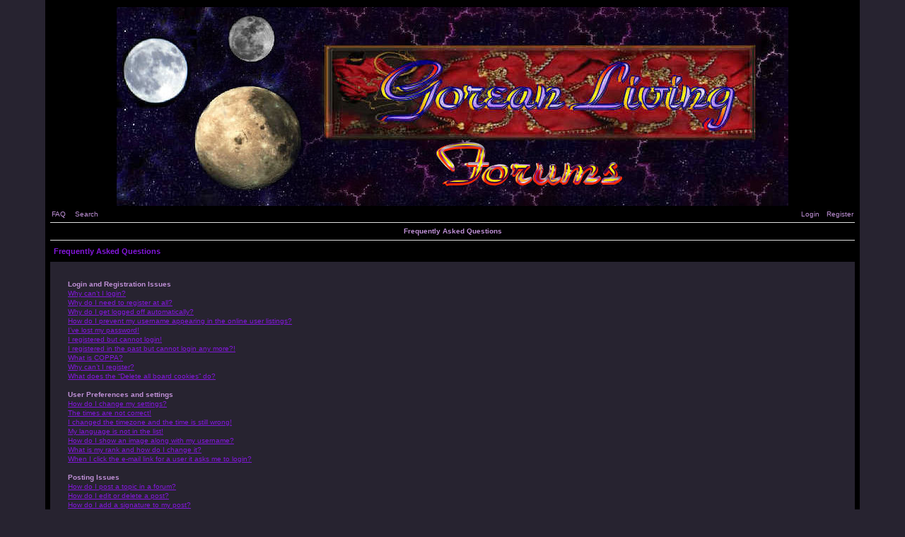

--- FILE ---
content_type: text/html; charset=UTF-8
request_url: https://goreanliving.com/forums/faq.php?sid=202e4720ada77c12cb495acfe8d450cf
body_size: 17254
content:
<!DOCTYPE html PUBLIC "-//W3C//DTD XHTML 1.0 Strict//EN" "http://www.w3.org/TR/xhtml1/DTD/xhtml1-strict.dtd">
<html xmlns="http://www.w3.org/1999/xhtml" dir="ltr" lang="en-gb" xml:lang="en-gb">
<head>
<meta http-equiv="content-type" content="text/html; charset=UTF-8" />
<meta http-equiv="content-style-type" content="text/css" />
<meta http-equiv="content-language" content="en-gb" />
<meta http-equiv="imagetoolbar" content="no" />
<meta name="resource-type" content="document" />
<meta name="distribution" content="global" />
<meta name="copyright" content="" />
<meta name="keywords" content="" />
<meta name="description" content="" />

<title>Gorean Living User Forums &bull; Frequently Asked Questions</title>
<link rel="alternate" type="application/atom+xml" title="Feed - Gorean Living User Forums" href="https://goreanliving.com/forums/feed.php" /><link rel="alternate" type="application/atom+xml" title="Feed - New Topics" href="https://goreanliving.com/forums/feed.php?mode=topics" />
<link rel="stylesheet" href="./styles/GL_Forums/theme/stylesheet.css" type="text/css" />
<script type="text/javascript"	src="./styles/GL_Forums/theme/adinfinitum.js"></script>
<script type="text/javascript">
// <![CDATA[


function popup(url, width, height, name)
{
	if (!name)
	{
		name = '_popup';
	}

	window.open(url.replace(/&amp;/g, '&'), name, 'height=' + height + ',resizable=yes,scrollbars=yes,width=' + width);
	return false;
}

function jumpto()
{
	var page = prompt('Enter the page number you wish to go to:', '');
	var per_page = '';
	var base_url = '';

	if (page !== null && !isNaN(page) && page == Math.floor(page) && page > 0)
	{
		if (base_url.indexOf('?') == -1)
		{
			document.location.href = base_url + '?start=' + ((page - 1) * per_page);
		}
		else
		{
			document.location.href = base_url.replace(/&amp;/g, '&') + '&start=' + ((page - 1) * per_page);
		}
	}
}

/**
* Find a member
*/
function find_username(url)
{
	popup(url, 760, 570, '_usersearch');
	return false;
}

/**
* Mark/unmark checklist
* id = ID of parent container, name = name prefix, state = state [true/false]
*/
function marklist(id, name, state)
{
	var parent = document.getElementById(id);
	if (!parent)
	{
		eval('parent = document.' + id);
	}

	if (!parent)
	{
		return;
	}

	var rb = parent.getElementsByTagName('input');
	
	for (var r = 0; r < rb.length; r++)
	{
		if (rb[r].name.substr(0, name.length) == name)
		{
			rb[r].checked = state;
		}
	}
}



// ]]>
</script>
</head>

<body class="ltr">
<a name="top"></a>
<table cellspacing="0" id="forum">
<tr>
	<td>&nbsp;</td>
	<td id="bodyline">
		<div id="top_image"><a href="./index.php?sid=cd99648871e84d858f313ab7b2eec3ea"><img src="./styles/GL_Forums/imageset/top_image.jpg" alt="" title="" /></a></div>
    <div id="menu">
      <div id="left" class="left mainmenu">
				<a href="./faq.php?sid=cd99648871e84d858f313ab7b2eec3ea">FAQ</a>
        <a href="./search.php?sid=cd99648871e84d858f313ab7b2eec3ea">Search</a>
      </div>
      <div id="right" class="right mainmenu">
        <a href="./ucp.php?mode=login&amp;sid=cd99648871e84d858f313ab7b2eec3ea">Login</a><a href="./ucp.php?mode=register&amp;sid=cd99648871e84d858f313ab7b2eec3ea">Register</a>
      </div>
    </div>
    <div class="clear"></div>
<a name="faqtop"></a>

	<table cellspacing="1">
	<tr class="toplines">
		<th>Frequently Asked Questions</th>
	</tr>
	<tr>
		<td><h2>Frequently Asked Questions</h2></td>
	</tr>
	<tr>
		<td class="row1 pad25">
		
			<span style="font-weight: bold;">Login and Registration Issues</span><br />
			
				<a href="#f0r0">Why can’t I login?</a><br />
			
				<a href="#f0r1">Why do I need to register at all?</a><br />
			
				<a href="#f0r2">Why do I get logged off automatically?</a><br />
			
				<a href="#f0r3">How do I prevent my username appearing in the online user listings?</a><br />
			
				<a href="#f0r4">I’ve lost my password!</a><br />
			
				<a href="#f0r5">I registered but cannot login!</a><br />
			
				<a href="#f0r6">I registered in the past but cannot login any more?!</a><br />
			
				<a href="#f0r7">What is COPPA?</a><br />
			
				<a href="#f0r8">Why can’t I register?</a><br />
			
				<a href="#f0r9">What does the “Delete all board cookies” do?</a><br />
			
			<br />
		
			<span style="font-weight: bold;">User Preferences and settings</span><br />
			
				<a href="#f1r0">How do I change my settings?</a><br />
			
				<a href="#f1r1">The times are not correct!</a><br />
			
				<a href="#f1r2">I changed the timezone and the time is still wrong!</a><br />
			
				<a href="#f1r3">My language is not in the list!</a><br />
			
				<a href="#f1r4">How do I show an image along with my username?</a><br />
			
				<a href="#f1r5">What is my rank and how do I change it?</a><br />
			
				<a href="#f1r6">When I click the e-mail link for a user it asks me to login?</a><br />
			
			<br />
		
			<span style="font-weight: bold;">Posting Issues</span><br />
			
				<a href="#f2r0">How do I post a topic in a forum?</a><br />
			
				<a href="#f2r1">How do I edit or delete a post?</a><br />
			
				<a href="#f2r2">How do I add a signature to my post?</a><br />
			
				<a href="#f2r3">How do I create a poll?</a><br />
			
				<a href="#f2r4">Why can’t I add more poll options?</a><br />
			
				<a href="#f2r5">How do I edit or delete a poll?</a><br />
			
				<a href="#f2r6">Why can’t I access a forum?</a><br />
			
				<a href="#f2r7">Why can’t I add attachments?</a><br />
			
				<a href="#f2r8">Why did I receive a warning?</a><br />
			
				<a href="#f2r9">How can I report posts to a moderator?</a><br />
			
				<a href="#f2r10">What is the “Save” button for in topic posting?</a><br />
			
				<a href="#f2r11">Why does my post need to be approved?</a><br />
			
				<a href="#f2r12">How do I bump my topic?</a><br />
			
			<br />
		
			<span style="font-weight: bold;">Formatting and Topic Types</span><br />
			
				<a href="#f3r0">What is BBCode?</a><br />
			
				<a href="#f3r1">Can I use HTML?</a><br />
			
				<a href="#f3r2">What are Smilies?</a><br />
			
				<a href="#f3r3">Can I post images?</a><br />
			
				<a href="#f3r4">What are global announcements?</a><br />
			
				<a href="#f3r5">What are announcements?</a><br />
			
				<a href="#f3r6">What are sticky topics?</a><br />
			
				<a href="#f3r7">What are locked topics?</a><br />
			
				<a href="#f3r8">What are topic icons?</a><br />
			
			<br />
		
			<span style="font-weight: bold;">User Levels and Groups</span><br />
			
				<a href="#f4r0">What are Administrators?</a><br />
			
				<a href="#f4r1">What are Moderators?</a><br />
			
				<a href="#f4r2">What are usergroups?</a><br />
			
				<a href="#f4r3">Where are the usergroups and how do I join one?</a><br />
			
				<a href="#f4r4">How do I become a usergroup leader?</a><br />
			
				<a href="#f4r5">Why do some usergroups appear in a different colour?</a><br />
			
				<a href="#f4r6">What is a “Default usergroup”?</a><br />
			
				<a href="#f4r7">What is “The team” link?</a><br />
			
			<br />
		
			<span style="font-weight: bold;">Private Messaging</span><br />
			
				<a href="#f5r0">I cannot send private messages!</a><br />
			
				<a href="#f5r1">I keep getting unwanted private messages!</a><br />
			
				<a href="#f5r2">I have received a spamming or abusive e-mail from someone on this board!</a><br />
			
			<br />
		
			<span style="font-weight: bold;">Friends and Foes</span><br />
			
				<a href="#f6r0">What are my Friends and Foes lists?</a><br />
			
				<a href="#f6r1">How can I add / remove users to my Friends or Foes list?</a><br />
			
			<br />
		
			<span style="font-weight: bold;">Searching the Forums</span><br />
			
				<a href="#f7r0">How can I search a forum or forums?</a><br />
			
				<a href="#f7r1">Why does my search return no results?</a><br />
			
				<a href="#f7r2">Why does my search return a blank page!?</a><br />
			
				<a href="#f7r3">How do I search for members?</a><br />
			
				<a href="#f7r4">How can I find my own posts and topics?</a><br />
			
			<br />
		
			<span style="font-weight: bold;">Topic Subscriptions and Bookmarks</span><br />
			
				<a href="#f8r0">What is the difference between bookmarking and subscribing?</a><br />
			
				<a href="#f8r1">How do I subscribe to specific forums or topics?</a><br />
			
				<a href="#f8r2">How do I remove my subscriptions?</a><br />
			
			<br />
		
			<span style="font-weight: bold;">Attachments</span><br />
			
				<a href="#f9r0">What attachments are allowed on this board?</a><br />
			
				<a href="#f9r1">How do I find all my attachments?</a><br />
			
			<br />
		
			<span style="font-weight: bold;">phpBB 3 Issues</span><br />
			
				<a href="#f10r0">Who wrote this bulletin board?</a><br />
			
				<a href="#f10r1">Why isn’t X feature available?</a><br />
			
				<a href="#f10r2">Who do I contact about abusive and/or legal matters related to this board?</a><br />
			
			<br />
		
		</td>
	</tr>
	</table>

<div class="spacing"></div>

	
		<table cellspacing="1">
		<tr> 
			<td colspan="2"><h2>Login and Registration Issues</h2></td>
		</tr>
		 
		<tr>
			
				<td class="row1 pad25">
			
				<a name="f0r0"></a><span style="font-weight: bold;">Why can’t I login?</span><br />
				There are several reasons why this could occur. First, ensure your username and password are correct. If they are, contact the board owner to make sure you haven’t been banned. It is also possible the website owner has a configuration error on their end, and they would need to fix it.<br />
				<a href="#faqtop">Top</a>
			</td>
		</tr>
		 
		<tr>
			
				<td class="row2 pad25">
			
				<a name="f0r1"></a><span style="font-weight: bold;">Why do I need to register at all?</span><br />
				You may not have to, it is up to the administrator of the board as to whether you need to register in order to post messages. However; registration will give you access to additional features not available to guest users such as definable avatar images, private messaging, emailing of fellow users, usergroup subscription, etc. It only takes a few moments to register so it is recommended you do so.<br />
				<a href="#faqtop">Top</a>
			</td>
		</tr>
		 
		<tr>
			
				<td class="row1 pad25">
			
				<a name="f0r2"></a><span style="font-weight: bold;">Why do I get logged off automatically?</span><br />
				If you do not check the <em>Log me in automatically</em> box when you login, the board will only keep you logged in for a preset time. This prevents misuse of your account by anyone else. To stay logged in, check the box during login. This is not recommended if you access the board from a shared computer, e.g. library, internet cafe, university computer lab, etc. If you do not see this checkbox, it means the board administrator has disabled this feature.<br />
				<a href="#faqtop">Top</a>
			</td>
		</tr>
		 
		<tr>
			
				<td class="row2 pad25">
			
				<a name="f0r3"></a><span style="font-weight: bold;">How do I prevent my username appearing in the online user listings?</span><br />
				Within your User Control Panel, under “Board preferences”, you will find the option <em>Hide your online status</em>. Enable this option with <samp>Yes</samp> and you will only appear to the administrators, moderators and yourself. You will be counted as a hidden user.<br />
				<a href="#faqtop">Top</a>
			</td>
		</tr>
		 
		<tr>
			
				<td class="row1 pad25">
			
				<a name="f0r4"></a><span style="font-weight: bold;">I’ve lost my password!</span><br />
				Don’t panic! While your password cannot be retrieved, it can easily be reset. Visit the login page and click <em>I’ve forgotten my password</em>. Follow the instructions and you should be able to log in again shortly.<br />
				<a href="#faqtop">Top</a>
			</td>
		</tr>
		 
		<tr>
			
				<td class="row2 pad25">
			
				<a name="f0r5"></a><span style="font-weight: bold;">I registered but cannot login!</span><br />
				First, check your username and password. If they are correct, then one of two things may have happened. If COPPA support is enabled and you specified being under 13 years old during registration, you will have to follow the instructions you received. Some boards will also require new registrations to be activated, either by yourself or by an administrator before you can logon; this information was present during registration. If you were sent an e-mail, follow the instructions. If you did not receive an e-mail, you may have provided an incorrect e-mail address or the e-mail may have been picked up by a spam filer. If you are sure the e-mail address you provided is correct, try contacting an administrator.<br />
				<a href="#faqtop">Top</a>
			</td>
		</tr>
		 
		<tr>
			
				<td class="row1 pad25">
			
				<a name="f0r6"></a><span style="font-weight: bold;">I registered in the past but cannot login any more?!</span><br />
				It is possible an administrator has deactivated or deleted your account for some reason. Also, many boards periodically remove users who have not posted for a long time to reduce the size of the database. If this has happened, try registering again and being more involved in discussions.<br />
				<a href="#faqtop">Top</a>
			</td>
		</tr>
		 
		<tr>
			
				<td class="row2 pad25">
			
				<a name="f0r7"></a><span style="font-weight: bold;">What is COPPA?</span><br />
				COPPA, or the Child Online Privacy and Protection Act of 1998, is a law in the United States requiring websites which can potentially collect information from minors under the age of 13 to have written parental consent or some other method of legal guardian acknowledgment, allowing the collection of personally identifiable information from a minor under the age of 13. If you are unsure if this applies to you as someone trying to register or to the website you are trying to register on, contact legal counsel for assistance. Please note that the phpBB Group cannot provide legal advice and is not a point of contact for legal concerns of any kind, except as outlined below.<br />
				<a href="#faqtop">Top</a>
			</td>
		</tr>
		 
		<tr>
			
				<td class="row1 pad25">
			
				<a name="f0r8"></a><span style="font-weight: bold;">Why can’t I register?</span><br />
				It is possible the website owner has banned your IP address or disallowed the username you are attempting to register. The website owner could have also disabled registration to prevent new visitors from signing up. Contact a board administrator for assistance.<br />
				<a href="#faqtop">Top</a>
			</td>
		</tr>
		 
		<tr>
			
				<td class="row2 pad25">
			
				<a name="f0r9"></a><span style="font-weight: bold;">What does the “Delete all board cookies” do?</span><br />
				“Delete all board cookies” deletes the cookies created by phpBB which keep you authenticated and logged into the board. It also provides functions such as read tracking if they have been enabled by the board owner. If you are having login or logout problems, deleting board cookies may help.<br />
				<a href="#faqtop">Top</a>
			</td>
		</tr>
		
		</table>
	
		<table cellspacing="1">
		<tr> 
			<td colspan="2"><h2>User Preferences and settings</h2></td>
		</tr>
		 
		<tr>
			
				<td class="row1 pad25">
			
				<a name="f1r0"></a><span style="font-weight: bold;">How do I change my settings?</span><br />
				If you are a registered user, all your settings are stored in the board database. To alter them, visit your User Control Panel; a link can usually be found at the top of board pages. This system will allow you to change all your settings and preferences.<br />
				<a href="#faqtop">Top</a>
			</td>
		</tr>
		 
		<tr>
			
				<td class="row2 pad25">
			
				<a name="f1r1"></a><span style="font-weight: bold;">The times are not correct!</span><br />
				It is possible the time displayed is from a timezone different from the one you are in. If this is the case, visit your User Control Panel and change your timezone to match your particular area, e.g. London, Paris, New York, Sydney, etc. Please note that changing the timezone, like most settings, can only be done by registered users. If you are not registered, this is a good time to do so.<br />
				<a href="#faqtop">Top</a>
			</td>
		</tr>
		 
		<tr>
			
				<td class="row1 pad25">
			
				<a name="f1r2"></a><span style="font-weight: bold;">I changed the timezone and the time is still wrong!</span><br />
				If you are sure you have set the timezone and Summer Time/DST correctly and the time is still incorrect, then the time stored on the server clock is incorrect. Please notify an administrator to correct the problem.<br />
				<a href="#faqtop">Top</a>
			</td>
		</tr>
		 
		<tr>
			
				<td class="row2 pad25">
			
				<a name="f1r3"></a><span style="font-weight: bold;">My language is not in the list!</span><br />
				Either the administrator has not installed your language or nobody has translated this board into your language. Try asking the board administrator if they can install the language pack you need. If the language pack does not exist, feel free to create a new translation. More information can be found at the phpBB website (see link at the bottom of board pages).<br />
				<a href="#faqtop">Top</a>
			</td>
		</tr>
		 
		<tr>
			
				<td class="row1 pad25">
			
				<a name="f1r4"></a><span style="font-weight: bold;">How do I show an image along with my username?</span><br />
				There are two images which may appear along with a username when viewing posts. One of them may be an image associated with your rank, generally in the form of stars, blocks or dots, indicating how many posts you have made or your status on the board. Another, usually a larger image, is known as an avatar and is generally unique or personal to each user. It is up to the board administrator to enable avatars and to choose the way in which avatars can be made available. If you are unable to use avatars, contact a board administrator and ask them for their reasons.<br />
				<a href="#faqtop">Top</a>
			</td>
		</tr>
		 
		<tr>
			
				<td class="row2 pad25">
			
				<a name="f1r5"></a><span style="font-weight: bold;">What is my rank and how do I change it?</span><br />
				Ranks, which appear below your username, indicate the number of posts you have made or identify certain users, e.g. moderators and administrators. In general, you cannot directly change the wording of any board ranks as they are set by the board administrator. Please do not abuse the board by posting unnecessarily just to increase your rank. Most boards will not tolerate this and the moderator or administrator will simply lower your post count.<br />
				<a href="#faqtop">Top</a>
			</td>
		</tr>
		 
		<tr>
			
				<td class="row1 pad25">
			
				<a name="f1r6"></a><span style="font-weight: bold;">When I click the e-mail link for a user it asks me to login?</span><br />
				Only registered users can send e-mail to other users via the built-in e-mail form, and only if the administrator has enabled this feature. This is to prevent malicious use of the e-mail system by anonymous users.<br />
				<a href="#faqtop">Top</a>
			</td>
		</tr>
		
		</table>
	
		<table cellspacing="1">
		<tr> 
			<td colspan="2"><h2>Posting Issues</h2></td>
		</tr>
		 
		<tr>
			
				<td class="row1 pad25">
			
				<a name="f2r0"></a><span style="font-weight: bold;">How do I post a topic in a forum?</span><br />
				To post a new topic in a forum, click the relevant button on either the forum or topic screens. You may need to register before you can post a message. A list of your permissions in each forum is available at the bottom of the forum and topic screens. Example: You can post new topics, You can vote in polls, etc.<br />
				<a href="#faqtop">Top</a>
			</td>
		</tr>
		 
		<tr>
			
				<td class="row2 pad25">
			
				<a name="f2r1"></a><span style="font-weight: bold;">How do I edit or delete a post?</span><br />
				Unless you are a board administrator or moderator, you can only edit or delete your own posts. You can edit a post by clicking the edit button for the relevant post, sometimes for only a limited time after the post was made. If someone has already replied to the post, you will find a small piece of text output below the post when you return to the topic which lists the number of times you edited it along with the date and time. This will only appear if someone has made a reply; it will not appear if a moderator or administrator edited the post, though they may leave a note as to why they’ve edited the post at their own discretion. Please note that normal users cannot delete a post once someone has replied.<br />
				<a href="#faqtop">Top</a>
			</td>
		</tr>
		 
		<tr>
			
				<td class="row1 pad25">
			
				<a name="f2r2"></a><span style="font-weight: bold;">How do I add a signature to my post?</span><br />
				To add a signature to a post you must first create one via your User Control Panel. Once created, you can check the <em>Attach a signature</em> box on the posting form to add your signature. You can also add a signature by default to all your posts by checking the appropriate radio button in your profile. If you do so, you can still prevent a signature being added to individual posts by un-checking the add signature box within the posting form.<br />
				<a href="#faqtop">Top</a>
			</td>
		</tr>
		 
		<tr>
			
				<td class="row2 pad25">
			
				<a name="f2r3"></a><span style="font-weight: bold;">How do I create a poll?</span><br />
				When posting a new topic or editing the first post of a topic, click the “Poll creation” tab below the main posting form; if you cannot see this, you do not have appropriate permissions to create polls. Enter a title and at least two options in the appropriate fields, making sure each option is on a separate line in the textarea. You can also set the number of options users may select during voting under “Options per user”, a time limit in days for the poll (0 for infinite duration) and lastly the option to allow users to amend their votes.<br />
				<a href="#faqtop">Top</a>
			</td>
		</tr>
		 
		<tr>
			
				<td class="row1 pad25">
			
				<a name="f2r4"></a><span style="font-weight: bold;">Why can’t I add more poll options?</span><br />
				The limit for poll options is set by the board administrator. If you feel you need to add more options to your poll than the allowed amount, contact the board administrator.<br />
				<a href="#faqtop">Top</a>
			</td>
		</tr>
		 
		<tr>
			
				<td class="row2 pad25">
			
				<a name="f2r5"></a><span style="font-weight: bold;">How do I edit or delete a poll?</span><br />
				As with posts, polls can only be edited by the original poster, a moderator or an administrator. To edit a poll, click to edit the first post in the topic; this always has the poll associated with it. If no one has cast a vote, users can delete the poll or edit any poll option. However, if members have already placed votes, only moderators or administrators can edit or delete it. This prevents the poll’s options from being changed mid-way through a poll.<br />
				<a href="#faqtop">Top</a>
			</td>
		</tr>
		 
		<tr>
			
				<td class="row1 pad25">
			
				<a name="f2r6"></a><span style="font-weight: bold;">Why can’t I access a forum?</span><br />
				Some forums may be limited to certain users or groups. To view, read, post or perform another action you may need special permissions. Contact a moderator or board administrator to grant you access.<br />
				<a href="#faqtop">Top</a>
			</td>
		</tr>
		 
		<tr>
			
				<td class="row2 pad25">
			
				<a name="f2r7"></a><span style="font-weight: bold;">Why can’t I add attachments?</span><br />
				Attachment permissions are granted on a per forum, per group, or per user basis. The board administrator may not have allowed attachments to be added for the specific forum you are posting in, or perhaps only certain groups can post attachments. Contact the board administrator if you are unsure about why you are unable to add attachments.<br />
				<a href="#faqtop">Top</a>
			</td>
		</tr>
		 
		<tr>
			
				<td class="row1 pad25">
			
				<a name="f2r8"></a><span style="font-weight: bold;">Why did I receive a warning?</span><br />
				Each board administrator has their own set of rules for their site. If you have broken a rule, you may be issued a warning. Please note that this is the board administrator’s decision, and the phpBB Group has nothing to do with the warnings on the given site. Contact the board administrator if you are unsure about why you were issued a warning.<br />
				<a href="#faqtop">Top</a>
			</td>
		</tr>
		 
		<tr>
			
				<td class="row2 pad25">
			
				<a name="f2r9"></a><span style="font-weight: bold;">How can I report posts to a moderator?</span><br />
				If the board administrator has allowed it, you should see a button for reporting posts next to the post you wish to report. Clicking this will walk you through the steps necessary to report the post.<br />
				<a href="#faqtop">Top</a>
			</td>
		</tr>
		 
		<tr>
			
				<td class="row1 pad25">
			
				<a name="f2r10"></a><span style="font-weight: bold;">What is the “Save” button for in topic posting?</span><br />
				This allows you to save passages to be completed and submitted at a later date. To reload a saved passage, visit the User Control Panel.<br />
				<a href="#faqtop">Top</a>
			</td>
		</tr>
		 
		<tr>
			
				<td class="row2 pad25">
			
				<a name="f2r11"></a><span style="font-weight: bold;">Why does my post need to be approved?</span><br />
				The board administrator may have decided that posts in the forum you are posting to require review before submission. It is also possible that the administrator has placed you in a group of users whose posts require review before submission. Please contact the board administrator for further details.<br />
				<a href="#faqtop">Top</a>
			</td>
		</tr>
		 
		<tr>
			
				<td class="row1 pad25">
			
				<a name="f2r12"></a><span style="font-weight: bold;">How do I bump my topic?</span><br />
				By clicking the “Bump topic” link when you are viewing it, you can “bump” the topic to the top of the forum on the first page. However, if you do not see this, then topic bumping may be disabled or the time allowance between bumps has not yet been reached. It is also possible to bump the topic simply by replying to it, however, be sure to follow the board rules when doing so.<br />
				<a href="#faqtop">Top</a>
			</td>
		</tr>
		
		</table>
	
		<table cellspacing="1">
		<tr> 
			<td colspan="2"><h2>Formatting and Topic Types</h2></td>
		</tr>
		 
		<tr>
			
				<td class="row1 pad25">
			
				<a name="f3r0"></a><span style="font-weight: bold;">What is BBCode?</span><br />
				BBCode is a special implementation of HTML, offering great formatting control on particular objects in a post. The use of BBCode is granted by the administrator, but it can also be disabled on a per post basis from the posting form. BBCode itself is similar in style to HTML, but tags are enclosed in square brackets [ and ] rather than &lt; and &gt;. For more information on BBCode see the guide which can be accessed from the posting page.<br />
				<a href="#faqtop">Top</a>
			</td>
		</tr>
		 
		<tr>
			
				<td class="row2 pad25">
			
				<a name="f3r1"></a><span style="font-weight: bold;">Can I use HTML?</span><br />
				No. It is not possible to post HTML on this board and have it rendered as HTML. Most formatting which can be carried out using HTML can be applied using BBCode instead.<br />
				<a href="#faqtop">Top</a>
			</td>
		</tr>
		 
		<tr>
			
				<td class="row1 pad25">
			
				<a name="f3r2"></a><span style="font-weight: bold;">What are Smilies?</span><br />
				Smilies, or Emoticons, are small images which can be used to express a feeling using a short code, e.g. :) denotes happy, while :( denotes sad. The full list of emoticons can be seen in the posting form. Try not to overuse smilies, however, as they can quickly render a post unreadable and a moderator may edit them out or remove the post altogether. The board administrator may also have set a limit to the number of smilies you may use within a post.<br />
				<a href="#faqtop">Top</a>
			</td>
		</tr>
		 
		<tr>
			
				<td class="row2 pad25">
			
				<a name="f3r3"></a><span style="font-weight: bold;">Can I post images?</span><br />
				Yes, images can be shown in your posts. If the administrator has allowed attachments, you may be able to upload the image to the board. Otherwise, you must link to an image stored on a publicly accessible web server, e.g. http://www.example.com/my-picture.gif. You cannot link to pictures stored on your own PC (unless it is a publicly accessible server) nor images stored behind authentication mechanisms, e.g. hotmail or yahoo mailboxes, password protected sites, etc. To display the image use the BBCode [img] tag.<br />
				<a href="#faqtop">Top</a>
			</td>
		</tr>
		 
		<tr>
			
				<td class="row1 pad25">
			
				<a name="f3r4"></a><span style="font-weight: bold;">What are global announcements?</span><br />
				Global announcements contain important information and you should read them whenever possible. They will appear at the top of every forum and within your User Control Panel. Global announcement permissions are granted by the board administrator.<br />
				<a href="#faqtop">Top</a>
			</td>
		</tr>
		 
		<tr>
			
				<td class="row2 pad25">
			
				<a name="f3r5"></a><span style="font-weight: bold;">What are announcements?</span><br />
				Announcements often contain important information for the forum you are currently reading and you should read them whenever possible. Announcements appear at the top of every page in the forum to which they are posted. As with global announcements, announcement permissions are granted by the board administrator.<br />
				<a href="#faqtop">Top</a>
			</td>
		</tr>
		 
		<tr>
			
				<td class="row1 pad25">
			
				<a name="f3r6"></a><span style="font-weight: bold;">What are sticky topics?</span><br />
				Sticky topics within the forum appear below announcements and only on the first page. They are often quite important so you should read them whenever possible. As with announcements and global announcements, sticky topic permissions are granted by the board administrator.<br />
				<a href="#faqtop">Top</a>
			</td>
		</tr>
		 
		<tr>
			
				<td class="row2 pad25">
			
				<a name="f3r7"></a><span style="font-weight: bold;">What are locked topics?</span><br />
				Locked topics are topics where users can no longer reply and any poll it contained was automatically ended. Topics may be locked for many reasons and were set this way by either the forum moderator or board administrator. You may also be able to lock your own topics depending on the permissions you are granted by the board administrator.<br />
				<a href="#faqtop">Top</a>
			</td>
		</tr>
		 
		<tr>
			
				<td class="row1 pad25">
			
				<a name="f3r8"></a><span style="font-weight: bold;">What are topic icons?</span><br />
				Topic icons are author chosen images associated with posts to indicate their content. The ability to use topic icons depends on the permissions set by the board administrator.<br />
				<a href="#faqtop">Top</a>
			</td>
		</tr>
		
		</table>
	
		<table cellspacing="1">
		<tr> 
			<td colspan="2"><h2>User Levels and Groups</h2></td>
		</tr>
		 
		<tr>
			
				<td class="row1 pad25">
			
				<a name="f4r0"></a><span style="font-weight: bold;">What are Administrators?</span><br />
				Administrators are members assigned with the highest level of control over the entire board. These members can control all facets of board operation, including setting permissions, banning users, creating usergroups or moderators, etc., dependent upon the board founder and what permissions he or she has given the other administrators. They may also have full moderator capabilities in all forums, depending on the settings put forth by the board founder.<br />
				<a href="#faqtop">Top</a>
			</td>
		</tr>
		 
		<tr>
			
				<td class="row2 pad25">
			
				<a name="f4r1"></a><span style="font-weight: bold;">What are Moderators?</span><br />
				Moderators are individuals (or groups of individuals) who look after the forums from day to day. They have the authority to edit or delete posts and lock, unlock, move, delete and split topics in the forum they moderate. Generally, moderators are present to prevent users from going off-topic or posting abusive or offensive material.<br />
				<a href="#faqtop">Top</a>
			</td>
		</tr>
		 
		<tr>
			
				<td class="row1 pad25">
			
				<a name="f4r2"></a><span style="font-weight: bold;">What are usergroups?</span><br />
				Usergroups are groups of users that divide the community into manageable sections board administrators can work with. Each user can belong to several groups and each group can be assigned individual permissions. This provides an easy way for administrators to change permissions for many users at once, such as changing moderator permissions or granting users access to a private forum.<br />
				<a href="#faqtop">Top</a>
			</td>
		</tr>
		 
		<tr>
			
				<td class="row2 pad25">
			
				<a name="f4r3"></a><span style="font-weight: bold;">Where are the usergroups and how do I join one?</span><br />
				You can view all usergroups via the “Usergroups” link within your User Control Panel. If you would like to join one, proceed by clicking the appropriate button. Not all groups have open access, however. Some may require approval to join, some may be closed and some may even have hidden memberships. If the group is open, you can join it by clicking the appropriate button. If a group requires approval to join you may request to join by clicking the appropriate button. The user group leader will need to approve your request and may ask why you want to join the group. Please do not harass a group leader if they reject your request; they will have their reasons.<br />
				<a href="#faqtop">Top</a>
			</td>
		</tr>
		 
		<tr>
			
				<td class="row1 pad25">
			
				<a name="f4r4"></a><span style="font-weight: bold;">How do I become a usergroup leader?</span><br />
				A usergroup leader is usually assigned when usergroups are initially created by a board administrator. If you are interested in creating a usergroup, your first point of contact should be an administrator; try sending a private message.<br />
				<a href="#faqtop">Top</a>
			</td>
		</tr>
		 
		<tr>
			
				<td class="row2 pad25">
			
				<a name="f4r5"></a><span style="font-weight: bold;">Why do some usergroups appear in a different colour?</span><br />
				It is possible for the board administrator to assign a colour to the members of a usergroup to make it easy to identify the members of this group.<br />
				<a href="#faqtop">Top</a>
			</td>
		</tr>
		 
		<tr>
			
				<td class="row1 pad25">
			
				<a name="f4r6"></a><span style="font-weight: bold;">What is a “Default usergroup”?</span><br />
				If you are a member of more than one usergroup, your default is used to determine which group colour and group rank should be shown for you by default. The board administrator may grant you permission to change your default usergroup via your User Control Panel.<br />
				<a href="#faqtop">Top</a>
			</td>
		</tr>
		 
		<tr>
			
				<td class="row2 pad25">
			
				<a name="f4r7"></a><span style="font-weight: bold;">What is “The team” link?</span><br />
				This page provides you with a list of board staff, including board administrators and moderators and other details such as the forums they moderate.<br />
				<a href="#faqtop">Top</a>
			</td>
		</tr>
		
		</table>
	
		<table cellspacing="1">
		<tr> 
			<td colspan="2"><h2>Private Messaging</h2></td>
		</tr>
		 
		<tr>
			
				<td class="row1 pad25">
			
				<a name="f5r0"></a><span style="font-weight: bold;">I cannot send private messages!</span><br />
				There are three reasons for this; you are not registered and/or not logged on, the board administrator has disabled private messaging for the entire board, or the board administrator has prevented you from sending messages. Contact a board administrator for more information.<br />
				<a href="#faqtop">Top</a>
			</td>
		</tr>
		 
		<tr>
			
				<td class="row2 pad25">
			
				<a name="f5r1"></a><span style="font-weight: bold;">I keep getting unwanted private messages!</span><br />
				You can block a user from sending you private messages by using message rules within your User Control Panel. If you are receiving abusive private messages from a particular user, inform a board administrator; they have the power to prevent a user from sending private messages.<br />
				<a href="#faqtop">Top</a>
			</td>
		</tr>
		 
		<tr>
			
				<td class="row1 pad25">
			
				<a name="f5r2"></a><span style="font-weight: bold;">I have received a spamming or abusive e-mail from someone on this board!</span><br />
				We are sorry to hear that. The e-mail form feature of this board includes safeguards to try and track users who send such posts, so e-mail the board administrator with a full copy of the e-mail you received. It is very important that this includes the headers that contain the details of the user that sent the e-mail. The board administrator can then take action.<br />
				<a href="#faqtop">Top</a>
			</td>
		</tr>
		
		</table>
	
		<table cellspacing="1">
		<tr> 
			<td colspan="2"><h2>Friends and Foes</h2></td>
		</tr>
		 
		<tr>
			
				<td class="row1 pad25">
			
				<a name="f6r0"></a><span style="font-weight: bold;">What are my Friends and Foes lists?</span><br />
				You can use these lists to organise other members of the board. Members added to your friends list will be listed within your User Control Panel for quick access to see their online status and to send them private messages. Subject to template support, posts from these users may also be highlighted. If you add a user to your foes list, any posts they make will be hidden by default.<br />
				<a href="#faqtop">Top</a>
			</td>
		</tr>
		 
		<tr>
			
				<td class="row2 pad25">
			
				<a name="f6r1"></a><span style="font-weight: bold;">How can I add / remove users to my Friends or Foes list?</span><br />
				You can add users to your list in two ways. Within each user’s profile, there is a link to add them to either your Friend or Foe list. Alternatively, from your User Control Panel, you can directly add users by entering their member name. You may also remove users from your list using the same page.<br />
				<a href="#faqtop">Top</a>
			</td>
		</tr>
		
		</table>
	
		<table cellspacing="1">
		<tr> 
			<td colspan="2"><h2>Searching the Forums</h2></td>
		</tr>
		 
		<tr>
			
				<td class="row1 pad25">
			
				<a name="f7r0"></a><span style="font-weight: bold;">How can I search a forum or forums?</span><br />
				Enter a search term in the search box located on the index, forum or topic pages. Advanced search can be accessed by clicking the “Advance Search” link which is available on all pages on the forum. How to access the search may depend on the style used.<br />
				<a href="#faqtop">Top</a>
			</td>
		</tr>
		 
		<tr>
			
				<td class="row2 pad25">
			
				<a name="f7r1"></a><span style="font-weight: bold;">Why does my search return no results?</span><br />
				Your search was probably too vague and included many common terms which are not indexed by phpBB3. Be more specific and use the options available within Advanced search.<br />
				<a href="#faqtop">Top</a>
			</td>
		</tr>
		 
		<tr>
			
				<td class="row1 pad25">
			
				<a name="f7r2"></a><span style="font-weight: bold;">Why does my search return a blank page!?</span><br />
				Your search returned too many results for the webserver to handle. Use “Advanced search” and be more specific in the terms used and forums that are to be searched.<br />
				<a href="#faqtop">Top</a>
			</td>
		</tr>
		 
		<tr>
			
				<td class="row2 pad25">
			
				<a name="f7r3"></a><span style="font-weight: bold;">How do I search for members?</span><br />
				Visit to the “Members” page and click the “Find a member” link.<br />
				<a href="#faqtop">Top</a>
			</td>
		</tr>
		 
		<tr>
			
				<td class="row1 pad25">
			
				<a name="f7r4"></a><span style="font-weight: bold;">How can I find my own posts and topics?</span><br />
				Your own posts can be retrieved either by clicking the “Search user’s posts” within the User Control Panel or via your own profile page. To search for your topics, use the Advanced search page and fill in the various options appropriately.<br />
				<a href="#faqtop">Top</a>
			</td>
		</tr>
		
		</table>
	
		<table cellspacing="1">
		<tr> 
			<td colspan="2"><h2>Topic Subscriptions and Bookmarks</h2></td>
		</tr>
		 
		<tr>
			
				<td class="row1 pad25">
			
				<a name="f8r0"></a><span style="font-weight: bold;">What is the difference between bookmarking and subscribing?</span><br />
				Bookmarking in phpBB3 is much like bookmarking in your web browser. You aren’t alerted when there’s an update, but you can come back to the topic later. Subscribing, however, will notify you when there is an update to the topic or forum on the board via your preferred method or methods.<br />
				<a href="#faqtop">Top</a>
			</td>
		</tr>
		 
		<tr>
			
				<td class="row2 pad25">
			
				<a name="f8r1"></a><span style="font-weight: bold;">How do I subscribe to specific forums or topics?</span><br />
				To subscribe to a specific forum, click the “Subscribe forum” link upon entering the forum. To subscribe to a topic, reply to the topic with the subscribe checkbox checked or click the “Subscribe topic” link within the topic itself.<br />
				<a href="#faqtop">Top</a>
			</td>
		</tr>
		 
		<tr>
			
				<td class="row1 pad25">
			
				<a name="f8r2"></a><span style="font-weight: bold;">How do I remove my subscriptions?</span><br />
				To remove your subscriptions, go to your User Control Panel and follow the links to your subscriptions.<br />
				<a href="#faqtop">Top</a>
			</td>
		</tr>
		
		</table>
	
		<table cellspacing="1">
		<tr> 
			<td colspan="2"><h2>Attachments</h2></td>
		</tr>
		 
		<tr>
			
				<td class="row1 pad25">
			
				<a name="f9r0"></a><span style="font-weight: bold;">What attachments are allowed on this board?</span><br />
				Each board administrator can allow or disallow certain attachment types. If you are unsure what is allowed to be uploaded, contact the board administrator for assistance.<br />
				<a href="#faqtop">Top</a>
			</td>
		</tr>
		 
		<tr>
			
				<td class="row2 pad25">
			
				<a name="f9r1"></a><span style="font-weight: bold;">How do I find all my attachments?</span><br />
				To find your list of attachments that you have uploaded, go to your User Control Panel and follow the links to the attachments section.<br />
				<a href="#faqtop">Top</a>
			</td>
		</tr>
		
		</table>
	
		<table cellspacing="1">
		<tr> 
			<td colspan="2"><h2>phpBB 3 Issues</h2></td>
		</tr>
		 
		<tr>
			
				<td class="row1 pad25">
			
				<a name="f10r0"></a><span style="font-weight: bold;">Who wrote this bulletin board?</span><br />
				This software (in its unmodified form) is produced, released and is copyright <a href="https://www.phpbb.com/">phpBB Group</a>. It is made available under the GNU General Public License and may be freely distributed. See the link for more details.<br />
				<a href="#faqtop">Top</a>
			</td>
		</tr>
		 
		<tr>
			
				<td class="row2 pad25">
			
				<a name="f10r1"></a><span style="font-weight: bold;">Why isn’t X feature available?</span><br />
				This software was written by and licensed through phpBB Group. If you believe a feature needs to be added please visit the <a href="https://www.phpbb.com/ideas/">phpBB Ideas Centre</a>, where you can upvote existing ideas or suggest new features.<br />
				<a href="#faqtop">Top</a>
			</td>
		</tr>
		 
		<tr>
			
				<td class="row1 pad25">
			
				<a name="f10r2"></a><span style="font-weight: bold;">Who do I contact about abusive and/or legal matters related to this board?</span><br />
				Any of the administrators listed on the “The team” page should be an appropriate point of contact for your complaints. If this still gets no response then you should contact the owner of the domain (do a <a href="http://www.google.com/search?q=whois">whois lookup</a>) or, if this is running on a free service (e.g. Yahoo!, free.fr, f2s.com, etc.), the management or abuse department of that service. Please note that the phpBB Group has <strong>absolutely no jurisdiction</strong> and cannot in any way be held liable over how, where or by whom this board is used. Do not contact the phpBB Group in relation to any legal (cease and desist, liable, defamatory comment, etc.) matter <strong>not directly related</strong> to the phpBB.com website or the discrete software of phpBB itself. If you do e-mail phpBB Group <strong>about any third party</strong> use of this software then you should expect a terse response or no response at all.<br />
				<a href="#faqtop">Top</a>
			</td>
		</tr>
		
		</table>
	<!-- NOT YET UPDATED BEGINS --><div class="timezone right">All times are UTC - 8 hours [ <abbr title="Daylight Saving Time">DST</abbr> ]</div>
<div class="spacing"></div>
<table cellspacing="0">
	<tr class="lines_1">
		<th>
		<div class="left">
		<span class="nav"><a href="./index.php?sid=cd99648871e84d858f313ab7b2eec3ea">Board index</a></span>
		</div>
		</th>
	</tr>
</table><!-- NOT YET UPDATED END -->

<div class="spacing"></div>

<div class="right">
	<form method="post" name="jumpbox" action="./viewforum.php?sid=cd99648871e84d858f313ab7b2eec3ea" onsubmit="if(document.jumpbox.f.value == -1){return false;}">
		Jump to:&nbsp;<select name="f" onchange="if(this.options[this.selectedIndex].value != -1){ document.forms['jumpbox'].submit() }">

		
			<option value="-1">Select a forum</option>
		<option value="-1">------------------</option>
			<option value="2">Front Desk</option>
		
			<option value="9">&nbsp; &nbsp;Gorean Living Home</option>
		
			<option value="41">&nbsp; &nbsp;Contact Board Admin</option>
		
			<option value="44">&nbsp; &nbsp;Information Center</option>
		
			<option value="3">&nbsp; &nbsp;&nbsp; &nbsp;The Rules!</option>
		
			<option value="54">&nbsp; &nbsp;&nbsp; &nbsp;F.A.Q.</option>
		
			<option value="40">&nbsp; &nbsp;&nbsp; &nbsp;Registration Issues</option>
		
			<option value="17">&nbsp; &nbsp;&nbsp; &nbsp;Forum Announcements</option>
		
			<option value="48">&nbsp; &nbsp;Archives</option>
		
			<option value="18">&nbsp; &nbsp;Suggestion Box</option>
		
			<option value="12">Discussion Sections</option>
		
			<option value="4">&nbsp; &nbsp;Philosophy</option>
		
			<option value="5">&nbsp; &nbsp;Book Discussion</option>
		
			<option value="43">&nbsp; &nbsp;Writing</option>
		
			<option value="58">&nbsp; &nbsp;&nbsp; &nbsp;Essays &amp; Opinion Pieces</option>
		
			<option value="59">&nbsp; &nbsp;&nbsp; &nbsp;Poetry</option>
		
			<option value="6">&nbsp; &nbsp;General Banter</option>
		
			<option value="13">&nbsp; &nbsp;Free Men Only</option>
		
			<option value="14">&nbsp; &nbsp;Free Women Only</option>
		
			<option value="7">&nbsp; &nbsp;Slavery</option>
		
			<option value="11">&nbsp; &nbsp;&nbsp; &nbsp;Kajiri Pens</option>
		
			<option value="42">&nbsp; &nbsp;&nbsp; &nbsp;&nbsp; &nbsp;GL Website Training Page</option>
		
			<option value="15">&nbsp; &nbsp;&nbsp; &nbsp;&nbsp; &nbsp;GL Kajiri Training</option>
		
			<option value="46">&nbsp; &nbsp;&nbsp; &nbsp;&nbsp; &nbsp;&nbsp; &nbsp;Basic Slave Etiquette &amp; Protocol</option>
		
			<option value="47">&nbsp; &nbsp;&nbsp; &nbsp;&nbsp; &nbsp;&nbsp; &nbsp;Slave Positions &amp; Commands</option>
		
			<option value="19">&nbsp; &nbsp;&nbsp; &nbsp;&nbsp; &nbsp;Kajiri Challenge!</option>
		
			<option value="55">&nbsp; &nbsp;&nbsp; &nbsp;&nbsp; &nbsp;Assignments</option>
		
			<option value="8">&nbsp; &nbsp;Role Play Discussion</option>
		
			<option value="35">Local Groups, Meetups, Gatherings</option>
		
			<option value="56">&nbsp; &nbsp;USA</option>
		
			<option value="39">&nbsp; &nbsp;&nbsp; &nbsp;Midwest</option>
		
			<option value="36">&nbsp; &nbsp;&nbsp; &nbsp;West Coast</option>
		
			<option value="38">&nbsp; &nbsp;&nbsp; &nbsp;The South</option>
		
			<option value="37">&nbsp; &nbsp;&nbsp; &nbsp;East Coast</option>
		
			<option value="57">&nbsp; &nbsp;Everywhere Else</option>
		
			<option value="20">Fun &amp; Games</option>
		
			<option value="21">&nbsp; &nbsp;Games</option>
		
			<option value="22">&nbsp; &nbsp;&nbsp; &nbsp;Game Suggestions</option>
		
			<option value="23">&nbsp; &nbsp;&nbsp; &nbsp;Kaissa</option>
		
			<option value="24">&nbsp; &nbsp;&nbsp; &nbsp;&nbsp; &nbsp;Kaissa ~ The Game ~ Rules &amp; Game Play</option>
		
			<option value="27">&nbsp; &nbsp;Jokes, Funny Stuff and the Like</option>
		
			<option value="45">&nbsp; &nbsp;Return to Sender - GL</option>
		
			<option value="26">Miscellaneous</option>
		
			<option value="28">&nbsp; &nbsp;Useful Information</option>
		
			<option value="29">&nbsp; &nbsp;&nbsp; &nbsp;Home Cleaning and Organisation</option>
		
			<option value="30">&nbsp; &nbsp;&nbsp; &nbsp;The Kitchen</option>
		
			<option value="33">&nbsp; &nbsp;&nbsp; &nbsp;&nbsp; &nbsp;Recipes</option>
		
			<option value="34">&nbsp; &nbsp;&nbsp; &nbsp;&nbsp; &nbsp;&nbsp; &nbsp;&quot;Gorean&quot; Recipes</option>
		
			<option value="49">&nbsp; &nbsp;&nbsp; &nbsp;&nbsp; &nbsp;&nbsp; &nbsp;Soups &amp; Stews</option>
		
			<option value="50">&nbsp; &nbsp;&nbsp; &nbsp;&nbsp; &nbsp;&nbsp; &nbsp;Breads &amp; Pastry</option>
		
			<option value="51">&nbsp; &nbsp;&nbsp; &nbsp;&nbsp; &nbsp;&nbsp; &nbsp;Main Dishes</option>
		
			<option value="52">&nbsp; &nbsp;&nbsp; &nbsp;&nbsp; &nbsp;&nbsp; &nbsp;Side Dishes</option>
		
			<option value="60">&nbsp; &nbsp;&nbsp; &nbsp;&nbsp; &nbsp;&nbsp; &nbsp;Desserts</option>
		
			<option value="31">&nbsp; &nbsp;&nbsp; &nbsp;Green Thumbs' Garden</option>
		
			<option value="32">&nbsp; &nbsp;&nbsp; &nbsp;The Garage</option>
		

		</select>&nbsp;<input class="button" type="submit" value="Go" />
	</form>
</div>

<div class="spacing"></div>



<div class="copyright"></div>
	
	<div class="copyright">
		Powered by <a href="https://www.phpbb.com/">phpBB</a>&reg; Forum Software &copy; phpBB Group<br />
		Original 2.x design by Mike Lothar
		//
		Ported to 3.x by CiC and <a href="http://www.willhough.net/">will_hough</a><br />
	<br /><br /></div>

		</td>
		<td>&nbsp;</td>
  </tr>
</table>

</body>
</html>

--- FILE ---
content_type: application/x-javascript
request_url: https://goreanliving.com/forums/styles/GL_Forums/theme/adinfinitum.js
body_size: -182
content:
// Adinfinitum JavaScript Document

function pointercursor(){document.body.style.cursor = "move";}
function unpointercursor(){document.body.style.cursor="";}
